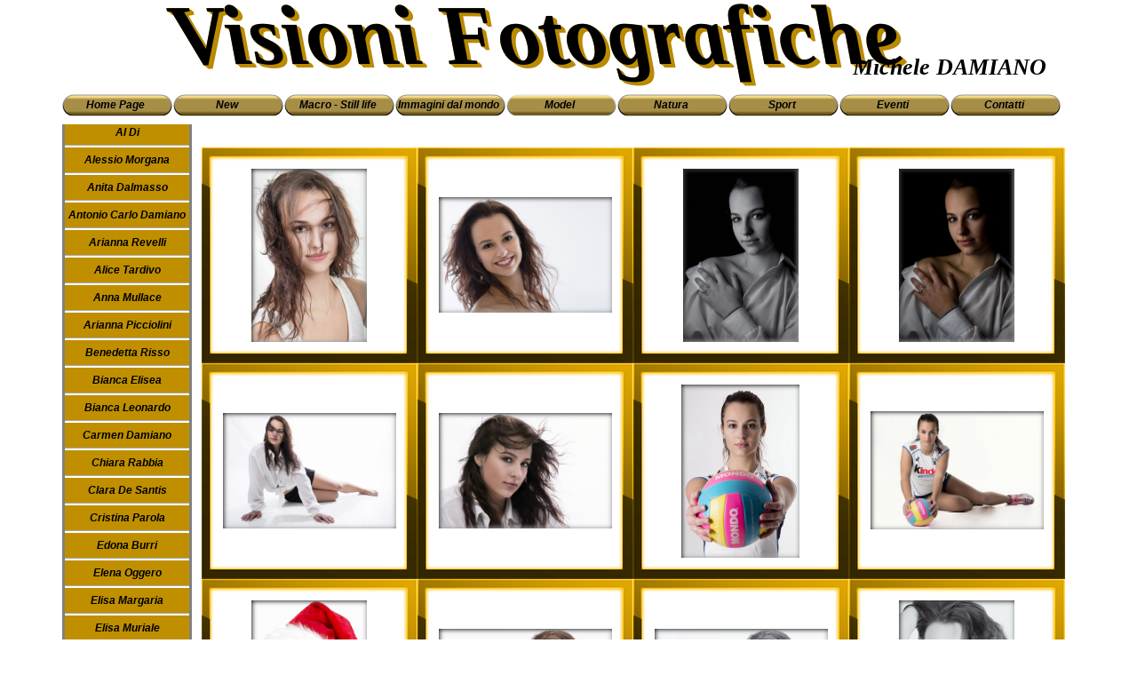

--- FILE ---
content_type: text/html
request_url: http://www.damianomichele.it/federica-oberto.html
body_size: 8045
content:
<!DOCTYPE html><!-- HTML5 -->
<html prefix="og: http://ogp.me/ns#" lang="it-IT" dir="ltr">
	<head>
		<title>Federica Oberto - Visioni fotografiche</title>
		<meta charset="utf-8" />
		<!--[if IE]><meta http-equiv="ImageToolbar" content="False" /><![endif]-->
		<meta name="author" content="Michele DAMIANO" />
		<meta name="generator" content="Incomedia WebSite X5 Evolution 13.1.8.23 - www.websitex5.com" />
		<meta name="viewport" content="width=1150" />
		
		<link rel="stylesheet" type="text/css" href="style/reset.css?13-1-8-23" media="screen,print" />
		<link rel="stylesheet" type="text/css" href="style/print.css?13-1-8-23" media="print" />
		<link rel="stylesheet" type="text/css" href="style/style.css?13-1-8-23" media="screen,print" />
		<link rel="stylesheet" type="text/css" href="style/template.css?13-1-8-23" media="screen" />
		<link rel="stylesheet" type="text/css" href="style/menu.css?13-1-8-23" media="screen" />
		<link rel="stylesheet" type="text/css" href="pcss/federica-oberto.css?13-1-8-23-639016901026848893" media="screen,print" />
		<script type="text/javascript" src="res/jquery.js?13-1-8-23"></script>
		<script type="text/javascript" src="res/x5engine.js?13-1-8-23" data-files-version="13-1-8-23"></script>
		<script type="text/javascript">
			window.onload = function(){ checkBrowserCompatibility('Il Browser che stai utilizzando non supporta le funzionalità richieste per visualizzare questo Sito.','Il Browser che stai utilizzando potrebbe non supportare le funzionalità richieste per visualizzare questo Sito.','[1]Aggiorna il tuo browser[/1] oppure [2]procedi ugualmente[/2].','http://outdatedbrowser.com/'); };
			x5engine.utils.currentPagePath = 'federica-oberto.html';
			x5engine.boot.push(function () { x5engine.utils.imCodeProtection('Michele DAMIANO'); });
		</script>
		
	</head>
	<body>
		<div id="imHeaderBg"></div>
		<div id="imFooterBg"></div>
		<div id="imPage">
			<div id="imHeader">
				<h1 class="imHidden">Federica Oberto - Visioni fotografiche</h1>
				<div id="imHeaderObjects"><div id="imHeader_imObjectTitle_01_wrapper" class="template-object-wrapper"><div id="imHeader_imCell_1" class="" > <div id="imHeader_imCellStyleGraphics_1"></div><div id="imHeader_imCellStyle_1" ><div id="imHeader_imObjectTitle_01"><span id ="imHeader_imObjectTitle_01_text">Visioni Fotografiche </span > </div></div></div></div><div id="imHeader_imObjectTitle_02_wrapper" class="template-object-wrapper"><div id="imHeader_imCell_2" class="" > <div id="imHeader_imCellStyleGraphics_2"></div><div id="imHeader_imCellStyle_2" ><div id="imHeader_imObjectTitle_02"><span id ="imHeader_imObjectTitle_02_text">Michele DAMIANO </span > </div></div></div></div></div>
			</div>
			<a class="imHidden" href="#imGoToCont" title="Salta il menu di navigazione">Vai ai contenuti</a>
			<a id="imGoToMenu"></a><p class="imHidden">Menu principale:</p>
			<div id="imMnMnContainer">
				<div id="imMnMnGraphics"></div>
				<div id="imMnMn" class="auto main-menu">
					<div class="hamburger-site-background menu-mobile-hidden"></div><div class="hamburger-button"><div><div><div class="hamburger-bar"></div><div class="hamburger-bar"></div><div class="hamburger-bar"></div></div></div></div><div class="hamburger-menu-background-container"><div class="hamburger-menu-background menu-mobile-hidden"><div class="hamburger-menu-close-button"><span>&times;</span></div></div></div>
				<ul class="auto menu-mobile-hidden">
					<li id="imMnMnNode0" class=" imPage">
						<a href="index.html">
							<span class="imMnMnFirstBg">
								<span class="imMnMnTxt"><span class="imMnMnImg"></span><span class="imMnMnTextLabel">Home Page</span></span>
							</span>
						</a>
					</li><li id="imMnMnNode99" class=" imPage">
						<a href="new.html">
							<span class="imMnMnFirstBg">
								<span class="imMnMnTxt"><span class="imMnMnImg"></span><span class="imMnMnTextLabel">New</span></span>
							</span>
						</a>
					</li><li id="imMnMnNode112" class=" imPage">
						<a href="macro---still-life.html">
							<span class="imMnMnFirstBg">
								<span class="imMnMnTxt"><span class="imMnMnImg"></span><span class="imMnMnTextLabel">Macro - Still life</span></span>
							</span>
						</a>
					</li><li id="imMnMnNode4" class=" imLevel">
						<span class="imMnMnFirstBg">
							<span class="imMnMnLevelImg"></span><span class="imMnMnTxt"><span class="imMnMnImg"></span><span class="imMnMnTextLabel">Immagini dal mondo</span></span>
						</span>
				<div class="auto" style="width: 175px;"><ul>
				<li id="imMnMnNode108" class="imMnMnFirst imLevel">
						<span class="imMnMnBorder">
							<span class="imMnMnLevelImg"></span><span class="imMnMnTxt"><span class="imMnMnImg"></span><span class="imMnMnTextLabel">Fari del Mondo</span></span>
						</span>
				<ul class="auto">
					<li id="imMnMnNode110" class=" imPage">
						<a href="fari.html">
							<span class="imMnMnBorder">
								<span class="imMnMnTxt"><span class="imMnMnImg"></span><span class="imMnMnTextLabel">Fari</span></span>
							</span>
						</a>
					</li></ul></li>
				<li id="imMnMnNode5" class="imMnMnFirst imLevel">
						<span class="imMnMnBorder">
							<span class="imMnMnLevelImg"></span><span class="imMnMnTxt"><span class="imMnMnImg"></span><span class="imMnMnTextLabel">Europa</span></span>
						</span>
				<ul class="auto">
					<li id="imMnMnNode13" class="imMnMnFirst imLevel">
						<span class="imMnMnBorder">
							<span class="imMnMnLevelImg"></span><span class="imMnMnTxt"><span class="imMnMnImg"></span><span class="imMnMnTextLabel">Italia</span></span>
						</span>
				<ul class="auto">
					<li id="imMnMnNode47" class="imMnMnFirst imPage">
						<a href="valle-d-aosta.html">
							<span class="imMnMnBorder">
								<span class="imMnMnTxt"><span class="imMnMnImg"></span><span class="imMnMnTextLabel">Valle D&#39;Aosta</span></span>
							</span>
						</a>
					</li><li id="imMnMnNode46" class="imMnMnMiddle imPage">
						<a href="piemonte.html">
							<span class="imMnMnBorder">
								<span class="imMnMnTxt"><span class="imMnMnImg"></span><span class="imMnMnTextLabel">Piemonte</span></span>
							</span>
						</a>
					</li><li id="imMnMnNode51" class="imMnMnMiddle imPage">
						<a href="lombardia.html">
							<span class="imMnMnBorder">
								<span class="imMnMnTxt"><span class="imMnMnImg"></span><span class="imMnMnTextLabel">Lombardia</span></span>
							</span>
						</a>
					</li><li id="imMnMnNode54" class="imMnMnMiddle imPage">
						<a href="liguria.html">
							<span class="imMnMnBorder">
								<span class="imMnMnTxt"><span class="imMnMnImg"></span><span class="imMnMnTextLabel">Liguria</span></span>
							</span>
						</a>
					</li><li id="imMnMnNode52" class="imMnMnMiddle imPage">
						<a href="veneto.html">
							<span class="imMnMnBorder">
								<span class="imMnMnTxt"><span class="imMnMnImg"></span><span class="imMnMnTextLabel">Veneto</span></span>
							</span>
						</a>
					</li><li id="imMnMnNode53" class="imMnMnMiddle imPage">
						<a href="toscana.html">
							<span class="imMnMnBorder">
								<span class="imMnMnTxt"><span class="imMnMnImg"></span><span class="imMnMnTextLabel">Toscana</span></span>
							</span>
						</a>
					</li><li id="imMnMnNode60" class="imMnMnMiddle imPage">
						<a href="lazio.html">
							<span class="imMnMnBorder">
								<span class="imMnMnTxt"><span class="imMnMnImg"></span><span class="imMnMnTextLabel">Lazio</span></span>
							</span>
						</a>
					</li><li id="imMnMnNode48" class="imMnMnMiddle imPage">
						<a href="campania.html">
							<span class="imMnMnBorder">
								<span class="imMnMnTxt"><span class="imMnMnImg"></span><span class="imMnMnTextLabel">Campania</span></span>
							</span>
						</a>
					</li><li id="imMnMnNode50" class="imMnMnMiddle imPage">
						<a href="basilicata.html">
							<span class="imMnMnBorder">
								<span class="imMnMnTxt"><span class="imMnMnImg"></span><span class="imMnMnTextLabel">Basilicata</span></span>
							</span>
						</a>
					</li><li id="imMnMnNode49" class="imMnMnMiddle imPage">
						<a href="puglia-.html">
							<span class="imMnMnBorder">
								<span class="imMnMnTxt"><span class="imMnMnImg"></span><span class="imMnMnTextLabel">Puglia </span></span>
							</span>
						</a>
					</li><li id="imMnMnNode61" class="imMnMnLast imPage">
						<a href="sicilia.html">
							<span class="imMnMnBorder">
								<span class="imMnMnTxt"><span class="imMnMnImg"></span><span class="imMnMnTextLabel">Sicilia</span></span>
							</span>
						</a>
					</li></ul></li>
				<li id="imMnMnNode14" class="imMnMnMiddle imLevel">
						<span class="imMnMnBorder">
							<span class="imMnMnLevelImg"></span><span class="imMnMnTxt"><span class="imMnMnImg"></span><span class="imMnMnTextLabel">Francia</span></span>
						</span>
				<ul class="auto">
					<li id="imMnMnNode140" class="imMnMnFirst imPage">
						<a href="alsazia.html">
							<span class="imMnMnBorder">
								<span class="imMnMnTxt"><span class="imMnMnImg"></span><span class="imMnMnTextLabel">Alsazia</span></span>
							</span>
						</a>
					</li><li id="imMnMnNode55" class="imMnMnMiddle imPage">
						<a href="bretagna-e-normandia.html">
							<span class="imMnMnBorder">
								<span class="imMnMnTxt"><span class="imMnMnImg"></span><span class="imMnMnTextLabel">Bretagna e Normandia</span></span>
							</span>
						</a>
					</li><li id="imMnMnNode17" class="imMnMnMiddle imPage">
						<a href="parigi.html">
							<span class="imMnMnBorder">
								<span class="imMnMnTxt"><span class="imMnMnImg"></span><span class="imMnMnTextLabel">Parigi</span></span>
							</span>
						</a>
					</li><li id="imMnMnNode59" class="imMnMnLast imPage">
						<a href="provenza.html">
							<span class="imMnMnBorder">
								<span class="imMnMnTxt"><span class="imMnMnImg"></span><span class="imMnMnTextLabel">Provenza</span></span>
							</span>
						</a>
					</li></ul></li>
				<li id="imMnMnNode15" class="imMnMnMiddle imLevel">
						<span class="imMnMnBorder">
							<span class="imMnMnLevelImg"></span><span class="imMnMnTxt"><span class="imMnMnImg"></span><span class="imMnMnTextLabel">Inghilterra</span></span>
						</span>
				<ul class="auto">
					<li id="imMnMnNode16" class=" imPage">
						<a href="londra.html">
							<span class="imMnMnBorder">
								<span class="imMnMnTxt"><span class="imMnMnImg"></span><span class="imMnMnTextLabel">Londra</span></span>
							</span>
						</a>
					</li></ul></li>
				<li id="imMnMnNode141" class="imMnMnLast imLevel">
						<span class="imMnMnBorder">
							<span class="imMnMnLevelImg"></span><span class="imMnMnTxt"><span class="imMnMnImg"></span><span class="imMnMnTextLabel">Portogallo</span></span>
						</span>
				<ul class="auto">
					<li id="imMnMnNode142" class=" imPage">
						<a href="portogallo.html">
							<span class="imMnMnBorder">
								<span class="imMnMnTxt"><span class="imMnMnImg"></span><span class="imMnMnTextLabel">Portogallo</span></span>
							</span>
						</a>
					</li></ul></li>
				</ul></li>
				<li id="imMnMnNode10" class="imMnMnFirst imLevel">
						<span class="imMnMnBorder">
							<span class="imMnMnLevelImg"></span><span class="imMnMnTxt"><span class="imMnMnImg"></span><span class="imMnMnTextLabel">Africa</span></span>
						</span>
				<ul class="auto">
					<li id="imMnMnNode57" class=" imPage">
						<a href="kenya.html">
							<span class="imMnMnBorder">
								<span class="imMnMnTxt"><span class="imMnMnImg"></span><span class="imMnMnTextLabel">Kenya</span></span>
							</span>
						</a>
					</li></ul></li>
				<li id="imMnMnNode11" class="imMnMnFirst imLevel">
						<span class="imMnMnBorder">
							<span class="imMnMnLevelImg"></span><span class="imMnMnTxt"><span class="imMnMnImg"></span><span class="imMnMnTextLabel">America</span></span>
						</span>
				<ul class="auto">
					<li id="imMnMnNode19" class=" imPage">
						<a href="new-york.html">
							<span class="imMnMnBorder">
								<span class="imMnMnTxt"><span class="imMnMnImg"></span><span class="imMnMnTextLabel">New York</span></span>
							</span>
						</a>
					</li></ul></li>
				<li id="imMnMnNode12" class=" imLevel">
						<span class="imMnMnBorder">
							<span class="imMnMnLevelImg"></span><span class="imMnMnTxt"><span class="imMnMnImg"></span><span class="imMnMnTextLabel">Asia</span></span>
						</span>
				<ul class="auto">
					<li id="imMnMnNode20" class="imMnMnFirst imPage">
						<a href="thailandia.html">
							<span class="imMnMnBorder">
								<span class="imMnMnTxt"><span class="imMnMnImg"></span><span class="imMnMnTextLabel">Thailandia</span></span>
							</span>
						</a>
					</li><li id="imMnMnNode21" class="imMnMnMiddle imPage">
						<a href="maldive.html">
							<span class="imMnMnBorder">
								<span class="imMnMnTxt"><span class="imMnMnImg"></span><span class="imMnMnTextLabel">Maldive</span></span>
							</span>
						</a>
					</li><li id="imMnMnNode132" class="imMnMnMiddle imPage">
						<a href="abu-dhabi--emirati-arabi-.html">
							<span class="imMnMnBorder">
								<span class="imMnMnTxt"><span class="imMnMnImg"></span><span class="imMnMnTextLabel">Abu Dhabi (Emirati Arabi)</span></span>
							</span>
						</a>
					</li><li id="imMnMnNode135" class="imMnMnMiddle imPage">
						<a href="dubai--emirati-arabi-.html">
							<span class="imMnMnBorder">
								<span class="imMnMnTxt"><span class="imMnMnImg"></span><span class="imMnMnTextLabel">Dubai (Emirati Arabi)</span></span>
							</span>
						</a>
					</li><li id="imMnMnNode133" class="imMnMnMiddle imPage">
						<a href="manama--bahrain-.html">
							<span class="imMnMnBorder">
								<span class="imMnMnTxt"><span class="imMnMnImg"></span><span class="imMnMnTextLabel">Manama (Bahrain)</span></span>
							</span>
						</a>
					</li><li id="imMnMnNode134" class="imMnMnLast imPage">
						<a href="doha--qatar-.html">
							<span class="imMnMnBorder">
								<span class="imMnMnTxt"><span class="imMnMnImg"></span><span class="imMnMnTextLabel">Doha (Qatar)</span></span>
							</span>
						</a>
					</li></ul></li>
				</ul></div></li>
				<li id="imMnMnNode22" class="imLevel imMnMnCurrent">
						<span class="imMnMnFirstBg">
							<span class="imMnMnLevelImg"></span><span class="imMnMnTxt"><span class="imMnMnImg"></span><span class="imMnMnTextLabel">Model</span></span>
						</span>
				<div class="auto" style="width: 1050px;"><ul>
				
				</ul>
				<ul>
				<li id="imMnMnNode177" class="imMnMnSeparator imMnMnFirst empty-separator">
						<span class="imMnMnBorder">
							<span class="imMnMnTxt"><span class="imMnMnImg"></span><span class="imMnMnTextLabel"></span></span>
						</span>
					</li><li id="imMnMnNode113" class="imMnMnFirst imPage">
						<a href="al-di.html">
							<span class="imMnMnBorder">
								<span class="imMnMnTxt"><span class="imMnMnImg"></span><span class="imMnMnTextLabel">Al Di</span></span>
							</span>
						</a>
					</li><li id="imMnMnNode182" class="imMnMnFirst imPage">
						<a href="alessio-morgana.html">
							<span class="imMnMnBorder">
								<span class="imMnMnTxt"><span class="imMnMnImg"></span><span class="imMnMnTextLabel">Alessio Morgana</span></span>
							</span>
						</a>
					</li><li id="imMnMnNode181" class="imMnMnFirst imPage">
						<a href="anita-dalmasso.html">
							<span class="imMnMnBorder">
								<span class="imMnMnTxt"><span class="imMnMnImg"></span><span class="imMnMnTextLabel">Anita Dalmasso</span></span>
							</span>
						</a>
					</li><li id="imMnMnNode137" class="imMnMnFirst imPage">
						<a href="antonio-carlo-damiano.html">
							<span class="imMnMnBorder">
								<span class="imMnMnTxt"><span class="imMnMnImg"></span><span class="imMnMnTextLabel">Antonio Carlo Damiano</span></span>
							</span>
						</a>
					</li><li id="imMnMnNode127" class="imMnMnFirst imPage">
						<a href="arianna-revelli.html">
							<span class="imMnMnBorder">
								<span class="imMnMnTxt"><span class="imMnMnImg"></span><span class="imMnMnTextLabel">Arianna Revelli</span></span>
							</span>
						</a>
					</li><li id="imMnMnNode65" class="imMnMnFirst imPage">
						<a href="alice-tardivo.html">
							<span class="imMnMnBorder">
								<span class="imMnMnTxt"><span class="imMnMnImg"></span><span class="imMnMnTextLabel">Alice Tardivo</span></span>
							</span>
						</a>
					</li><li id="imMnMnNode64" class="imMnMnFirst imPage">
						<a href="anna-mullace.html">
							<span class="imMnMnBorder">
								<span class="imMnMnTxt"><span class="imMnMnImg"></span><span class="imMnMnTextLabel">Anna Mullace</span></span>
							</span>
						</a>
					</li><li id="imMnMnNode66" class="imMnMnFirst imPage">
						<a href="arianna-picciolini.html">
							<span class="imMnMnBorder">
								<span class="imMnMnTxt"><span class="imMnMnImg"></span><span class="imMnMnTextLabel">Arianna Picciolini</span></span>
							</span>
						</a>
					</li><li id="imMnMnNode138" class="imMnMnFirst imPage">
						<a href="benedetta-risso.html">
							<span class="imMnMnBorder">
								<span class="imMnMnTxt"><span class="imMnMnImg"></span><span class="imMnMnTextLabel">Benedetta Risso</span></span>
							</span>
						</a>
					</li><li id="imMnMnNode67" class="imMnMnFirst imPage">
						<a href="bianca-elisea.html">
							<span class="imMnMnBorder">
								<span class="imMnMnTxt"><span class="imMnMnImg"></span><span class="imMnMnTextLabel">Bianca Elisea</span></span>
							</span>
						</a>
					</li><li id="imMnMnNode149" class="imMnMnFirst imPage">
						<a href="bianca-leonardo.html">
							<span class="imMnMnBorder">
								<span class="imMnMnTxt"><span class="imMnMnImg"></span><span class="imMnMnTextLabel">Bianca Leonardo</span></span>
							</span>
						</a>
					</li><li id="imMnMnNode68" class="imMnMnFirst imPage">
						<a href="carmen-damiano.html">
							<span class="imMnMnBorder">
								<span class="imMnMnTxt"><span class="imMnMnImg"></span><span class="imMnMnTextLabel">Carmen Damiano</span></span>
							</span>
						</a>
					</li><li id="imMnMnNode69" class="imMnMnFirst imPage">
						<a href="chiara-rabbia.html">
							<span class="imMnMnBorder">
								<span class="imMnMnTxt"><span class="imMnMnImg"></span><span class="imMnMnTextLabel">Chiara Rabbia</span></span>
							</span>
						</a>
					</li><li id="imMnMnNode107" class="imMnMnFirst imPage">
						<a href="clara-de-santis.html">
							<span class="imMnMnBorder">
								<span class="imMnMnTxt"><span class="imMnMnImg"></span><span class="imMnMnTextLabel">Clara De Santis</span></span>
							</span>
						</a>
					</li><li id="imMnMnNode104" class="imMnMnFirst imPage">
						<a href="cristina-parola.html">
							<span class="imMnMnBorder">
								<span class="imMnMnTxt"><span class="imMnMnImg"></span><span class="imMnMnTextLabel">Cristina Parola</span></span>
							</span>
						</a>
					</li><li id="imMnMnNode71" class="imMnMnFirst imPage">
						<a href="edona-burri.html">
							<span class="imMnMnBorder">
								<span class="imMnMnTxt"><span class="imMnMnImg"></span><span class="imMnMnTextLabel">Edona Burri</span></span>
							</span>
						</a>
					</li>
				</ul>
				<ul>
				<li id="imMnMnNode72" class="imMnMnFirst imPage">
						<a href="elena-oggero.html">
							<span class="imMnMnBorder">
								<span class="imMnMnTxt"><span class="imMnMnImg"></span><span class="imMnMnTextLabel">Elena Oggero</span></span>
							</span>
						</a>
					</li><li id="imMnMnNode154" class="imMnMnFirst imPage">
						<a href="elisa-margaria.html">
							<span class="imMnMnBorder">
								<span class="imMnMnTxt"><span class="imMnMnImg"></span><span class="imMnMnTextLabel">Elisa Margaria</span></span>
							</span>
						</a>
					</li><li id="imMnMnNode73" class="imMnMnFirst imPage">
						<a href="elisa-muriale.html">
							<span class="imMnMnBorder">
								<span class="imMnMnTxt"><span class="imMnMnImg"></span><span class="imMnMnTextLabel">Elisa Muriale</span></span>
							</span>
						</a>
					</li><li id="imMnMnNode153" class="imMnMnFirst imPage">
						<a href="elisea-degioanni.html">
							<span class="imMnMnBorder">
								<span class="imMnMnTxt"><span class="imMnMnImg"></span><span class="imMnMnTextLabel">Elisea Degioanni</span></span>
							</span>
						</a>
					</li><li id="imMnMnNode74" class="imMnMnFirst imPage">
						<a href="emanuela.html">
							<span class="imMnMnBorder">
								<span class="imMnMnTxt"><span class="imMnMnImg"></span><span class="imMnMnTextLabel">Emanuela</span></span>
							</span>
						</a>
					</li><li id="imMnMnNode106" class="imMnMnFirst imPage">
						<a href="emma-bertolini.html">
							<span class="imMnMnBorder">
								<span class="imMnMnTxt"><span class="imMnMnImg"></span><span class="imMnMnTextLabel">Emma Bertolini</span></span>
							</span>
						</a>
					</li><li id="imMnMnNode75" class="imMnMnFirst imPage">
						<a href="federica-franco.html">
							<span class="imMnMnBorder">
								<span class="imMnMnTxt"><span class="imMnMnImg"></span><span class="imMnMnTextLabel">Federica Franco</span></span>
							</span>
						</a>
					</li><li id="imMnMnNode76" class="imMnMnFirst imPage imMnMnCurrent">
						<a href="federica-oberto.html">
							<span class="imMnMnBorder">
								<span class="imMnMnTxt"><span class="imMnMnImg"></span><span class="imMnMnTextLabel">Federica Oberto</span></span>
							</span>
						</a>
					</li><li id="imMnMnNode126" class="imMnMnFirst imPage">
						<a href="federica-piacenza.html">
							<span class="imMnMnBorder">
								<span class="imMnMnTxt"><span class="imMnMnImg"></span><span class="imMnMnTextLabel">Federica Piacenza</span></span>
							</span>
						</a>
					</li><li id="imMnMnNode77" class="imMnMnFirst imPage">
						<a href="flavia-burri.html">
							<span class="imMnMnBorder">
								<span class="imMnMnTxt"><span class="imMnMnImg"></span><span class="imMnMnTextLabel">Flavia Burri</span></span>
							</span>
						</a>
					</li><li id="imMnMnNode180" class="imMnMnFirst imPage">
						<a href="francesca-barbera.html">
							<span class="imMnMnBorder">
								<span class="imMnMnTxt"><span class="imMnMnImg"></span><span class="imMnMnTextLabel">Francesca Barbera</span></span>
							</span>
						</a>
					</li><li id="imMnMnNode78" class="imMnMnFirst imPage">
						<a href="francesca-cometto.html">
							<span class="imMnMnBorder">
								<span class="imMnMnTxt"><span class="imMnMnImg"></span><span class="imMnMnTextLabel">Francesca Cometto</span></span>
							</span>
						</a>
					</li><li id="imMnMnNode156" class="imMnMnFirst imPage">
						<a href="georgiana-munteanu.html">
							<span class="imMnMnBorder">
								<span class="imMnMnTxt"><span class="imMnMnImg"></span><span class="imMnMnTextLabel">Georgiana Munteanu</span></span>
							</span>
						</a>
					</li><li id="imMnMnNode121" class="imMnMnFirst imPage">
						<a href="gaia-m..html">
							<span class="imMnMnBorder">
								<span class="imMnMnTxt"><span class="imMnMnImg"></span><span class="imMnMnTextLabel">Gaia M.</span></span>
							</span>
						</a>
					</li><li id="imMnMnNode79" class="imMnMnFirst imPage">
						<a href="giada-fuscaldo.html">
							<span class="imMnMnBorder">
								<span class="imMnMnTxt"><span class="imMnMnImg"></span><span class="imMnMnTextLabel">Giada Fuscaldo</span></span>
							</span>
						</a>
					</li><li id="imMnMnNode143" class="imMnMnFirst imPage">
						<a href="gigliola-strano.html">
							<span class="imMnMnBorder">
								<span class="imMnMnTxt"><span class="imMnMnImg"></span><span class="imMnMnTextLabel">Gigliola Strano</span></span>
							</span>
						</a>
					</li><li id="imMnMnNode97" class="imMnMnFirst imPage">
						<a href="giulia-bastieri.html">
							<span class="imMnMnBorder">
								<span class="imMnMnTxt"><span class="imMnMnImg"></span><span class="imMnMnTextLabel">Giulia Bastieri</span></span>
							</span>
						</a>
					</li>
				</ul>
				<ul>
				<li id="imMnMnNode114" class="imMnMnFirst imPage">
						<a href="giulia-dalmasso.html">
							<span class="imMnMnBorder">
								<span class="imMnMnTxt"><span class="imMnMnImg"></span><span class="imMnMnTextLabel">Giulia Dalmasso</span></span>
							</span>
						</a>
					</li><li id="imMnMnNode85" class="imMnMnFirst imPage">
						<a href="ilaria-cravero.html">
							<span class="imMnMnBorder">
								<span class="imMnMnTxt"><span class="imMnMnImg"></span><span class="imMnMnTextLabel">Ilaria Cravero</span></span>
							</span>
						</a>
					</li><li id="imMnMnNode155" class="imMnMnFirst imPage">
						<a href="isabella-giuliano.html">
							<span class="imMnMnBorder">
								<span class="imMnMnTxt"><span class="imMnMnImg"></span><span class="imMnMnTextLabel">Isabella Giuliano</span></span>
							</span>
						</a>
					</li><li id="imMnMnNode45" class="imMnMnFirst imPage">
						<a href="jessy-arbau.html">
							<span class="imMnMnBorder">
								<span class="imMnMnTxt"><span class="imMnMnImg"></span><span class="imMnMnTextLabel">Jessy Arbau</span></span>
							</span>
						</a>
					</li><li id="imMnMnNode150" class="imMnMnFirst imPage">
						<a href="jessica-lamberti.html">
							<span class="imMnMnBorder">
								<span class="imMnMnTxt"><span class="imMnMnImg"></span><span class="imMnMnTextLabel">Jessica Lamberti</span></span>
							</span>
						</a>
					</li><li id="imMnMnNode148" class="imMnMnFirst imPage">
						<a href="jessica-basha.html">
							<span class="imMnMnBorder">
								<span class="imMnMnTxt"><span class="imMnMnImg"></span><span class="imMnMnTextLabel">Jessica Basha</span></span>
							</span>
						</a>
					</li><li id="imMnMnNode80" class="imMnMnFirst imPage">
						<a href="ligia-spina.html">
							<span class="imMnMnBorder">
								<span class="imMnMnTxt"><span class="imMnMnImg"></span><span class="imMnMnTextLabel">Ligia Spina</span></span>
							</span>
						</a>
					</li><li id="imMnMnNode81" class="imMnMnFirst imPage">
						<a href="marie-giordanengo.html">
							<span class="imMnMnBorder">
								<span class="imMnMnTxt"><span class="imMnMnImg"></span><span class="imMnMnTextLabel">Marie Giordanengo</span></span>
							</span>
						</a>
					</li><li id="imMnMnNode152" class="imMnMnFirst imPage">
						<a href="marta-terranova.html">
							<span class="imMnMnBorder">
								<span class="imMnMnTxt"><span class="imMnMnImg"></span><span class="imMnMnTextLabel">Marta Terranova</span></span>
							</span>
						</a>
					</li><li id="imMnMnNode31" class="imMnMnFirst imPage">
						<a href="martina-di-prospero.html">
							<span class="imMnMnBorder">
								<span class="imMnMnTxt"><span class="imMnMnImg"></span><span class="imMnMnTextLabel">Martina Di Prospero</span></span>
							</span>
						</a>
					</li><li id="imMnMnNode139" class="imMnMnFirst imPage">
						<a href="martina-lerda.html">
							<span class="imMnMnBorder">
								<span class="imMnMnTxt"><span class="imMnMnImg"></span><span class="imMnMnTextLabel">Martina Lerda</span></span>
							</span>
						</a>
					</li><li id="imMnMnNode168" class="imMnMnFirst imPage">
						<a href="martina-tea-ricardi.html">
							<span class="imMnMnBorder">
								<span class="imMnMnTxt"><span class="imMnMnImg"></span><span class="imMnMnTextLabel">Martina Tea Ricardi</span></span>
							</span>
						</a>
					</li><li id="imMnMnNode116" class="imMnMnFirst imPage">
						<a href="michela-melillo.html">
							<span class="imMnMnBorder">
								<span class="imMnMnTxt"><span class="imMnMnImg"></span><span class="imMnMnTextLabel">Michela Melillo</span></span>
							</span>
						</a>
					</li><li id="imMnMnNode82" class="imMnMnFirst imPage">
						<a href="nikla-minolfi.html">
							<span class="imMnMnBorder">
								<span class="imMnMnTxt"><span class="imMnMnImg"></span><span class="imMnMnTextLabel">Nikla Minolfi</span></span>
							</span>
						</a>
					</li><li id="imMnMnNode124" class="imMnMnFirst imPage">
						<a href="noemi-chiaramello.html">
							<span class="imMnMnBorder">
								<span class="imMnMnTxt"><span class="imMnMnImg"></span><span class="imMnMnTextLabel">Noemi Chiaramello</span></span>
							</span>
						</a>
					</li><li id="imMnMnNode117" class="imMnMnFirst imPage">
						<a href="olfa-.html">
							<span class="imMnMnBorder">
								<span class="imMnMnTxt"><span class="imMnMnImg"></span><span class="imMnMnTextLabel">Olfa </span></span>
							</span>
						</a>
					</li><li id="imMnMnNode83" class="imMnMnFirst imPage">
						<a href="paola-aprile.html">
							<span class="imMnMnBorder">
								<span class="imMnMnTxt"><span class="imMnMnImg"></span><span class="imMnMnTextLabel">Paola Aprile</span></span>
							</span>
						</a>
					</li>
				</ul>
				<ul>
				<li id="imMnMnNode146" class="imMnMnFirst imPage">
						<a href="piera-bovetti.html">
							<span class="imMnMnBorder">
								<span class="imMnMnTxt"><span class="imMnMnImg"></span><span class="imMnMnTextLabel">Piera Bovetti</span></span>
							</span>
						</a>
					</li><li id="imMnMnNode84" class="imMnMnFirst imPage">
						<a href="roberta-nacchia.html">
							<span class="imMnMnBorder">
								<span class="imMnMnTxt"><span class="imMnMnImg"></span><span class="imMnMnTextLabel">Roberta Nacchia</span></span>
							</span>
						</a>
					</li><li id="imMnMnNode86" class="imMnMnFirst imPage">
						<a href="santina-fikaj.html">
							<span class="imMnMnBorder">
								<span class="imMnMnTxt"><span class="imMnMnImg"></span><span class="imMnMnTextLabel">Santina Fikaj</span></span>
							</span>
						</a>
					</li><li id="imMnMnNode118" class="imMnMnFirst imPage">
						<a href="sara-einaudi.html">
							<span class="imMnMnBorder">
								<span class="imMnMnTxt"><span class="imMnMnImg"></span><span class="imMnMnTextLabel">Sara Einaudi</span></span>
							</span>
						</a>
					</li><li id="imMnMnNode87" class="imMnMnFirst imPage">
						<a href="saula-astesano.html">
							<span class="imMnMnBorder">
								<span class="imMnMnTxt"><span class="imMnMnImg"></span><span class="imMnMnTextLabel">Saula Astesano</span></span>
							</span>
						</a>
					</li><li id="imMnMnNode88" class="imMnMnFirst imPage">
						<a href="simona-armando.html">
							<span class="imMnMnBorder">
								<span class="imMnMnTxt"><span class="imMnMnImg"></span><span class="imMnMnTextLabel">Simona Armando</span></span>
							</span>
						</a>
					</li><li id="imMnMnNode89" class="imMnMnFirst imPage">
						<a href="simona-monroe.html">
							<span class="imMnMnBorder">
								<span class="imMnMnTxt"><span class="imMnMnImg"></span><span class="imMnMnTextLabel">Simona Monroe</span></span>
							</span>
						</a>
					</li><li id="imMnMnNode157" class="imMnMnFirst imPage">
						<a href="susanna-pasero.html">
							<span class="imMnMnBorder">
								<span class="imMnMnTxt"><span class="imMnMnImg"></span><span class="imMnMnTextLabel">Susanna Pasero</span></span>
							</span>
						</a>
					</li><li id="imMnMnNode161" class="imMnMnFirst imPage">
						<a href="stefania-lovera.html">
							<span class="imMnMnBorder">
								<span class="imMnMnTxt"><span class="imMnMnImg"></span><span class="imMnMnTextLabel">Stefania Lovera</span></span>
							</span>
						</a>
					</li><li id="imMnMnNode166" class="imMnMnFirst imPage">
						<a href="stefania-massa-.html">
							<span class="imMnMnBorder">
								<span class="imMnMnTxt"><span class="imMnMnImg"></span><span class="imMnMnTextLabel">Stefania Massa </span></span>
							</span>
						</a>
					</li><li id="imMnMnNode90" class="imMnMnFirst imPage">
						<a href="tamara-pittavino.html">
							<span class="imMnMnBorder">
								<span class="imMnMnTxt"><span class="imMnMnImg"></span><span class="imMnMnTextLabel">Tamara Pittavino</span></span>
							</span>
						</a>
					</li><li id="imMnMnNode119" class="imMnMnFirst imPage">
						<a href="titto-momo.html">
							<span class="imMnMnBorder">
								<span class="imMnMnTxt"><span class="imMnMnImg"></span><span class="imMnMnTextLabel">Titto Momo</span></span>
							</span>
						</a>
					</li><li id="imMnMnNode120" class="imMnMnFirst imPage">
						<a href="valentina-fulcheri.html">
							<span class="imMnMnBorder">
								<span class="imMnMnTxt"><span class="imMnMnImg"></span><span class="imMnMnTextLabel">Valentina Fulcheri</span></span>
							</span>
						</a>
					</li><li id="imMnMnNode175" class="imMnMnFirst imPage">
						<a href="valentina-gemetto-.html">
							<span class="imMnMnBorder">
								<span class="imMnMnTxt"><span class="imMnMnImg"></span><span class="imMnMnTextLabel">Valentina Gemetto </span></span>
							</span>
						</a>
					</li><li id="imMnMnNode94" class="imMnMnFirst imPage">
						<a href="valentina-rozzo.html">
							<span class="imMnMnBorder">
								<span class="imMnMnTxt"><span class="imMnMnImg"></span><span class="imMnMnTextLabel">Valentina Rozzo</span></span>
							</span>
						</a>
					</li><li id="imMnMnNode91" class="imMnMnFirst imPage">
						<a href="vanessa-borghi.html">
							<span class="imMnMnBorder">
								<span class="imMnMnTxt"><span class="imMnMnImg"></span><span class="imMnMnTextLabel">Vanessa Borghi</span></span>
							</span>
						</a>
					</li><li id="imMnMnNode105" class="imMnMnFirst imPage">
						<a href="vanessa-de-martino.html">
							<span class="imMnMnBorder">
								<span class="imMnMnTxt"><span class="imMnMnImg"></span><span class="imMnMnTextLabel">Vanessa De Martino</span></span>
							</span>
						</a>
					</li>
				</ul>
				<ul>
				<li id="imMnMnNode92" class="imMnMnFirst imPage">
						<a href="veronica-freda.html">
							<span class="imMnMnBorder">
								<span class="imMnMnTxt"><span class="imMnMnImg"></span><span class="imMnMnTextLabel">Veronica Freda</span></span>
							</span>
						</a>
					</li><li id="imMnMnNode93" class="imMnMnFirst imPage">
						<a href="veronica-lilli-vaudagna.html">
							<span class="imMnMnBorder">
								<span class="imMnMnTxt"><span class="imMnMnImg"></span><span class="imMnMnTextLabel">Veronica Lilli Vaudagna</span></span>
							</span>
						</a>
					</li><li id="imMnMnNode95" class="imMnMnFirst imPage">
						<a href="veronica-migliore.html">
							<span class="imMnMnBorder">
								<span class="imMnMnTxt"><span class="imMnMnImg"></span><span class="imMnMnTextLabel">Veronica Migliore</span></span>
							</span>
						</a>
					</li><li id="imMnMnNode167" class="imMnMnFirst imPage">
						<a href="veronica-rosso.html">
							<span class="imMnMnBorder">
								<span class="imMnMnTxt"><span class="imMnMnImg"></span><span class="imMnMnTextLabel">Veronica Rosso</span></span>
							</span>
						</a>
					</li><li id="imMnMnNode145" class="imMnMnFirst imPage">
						<a href="veronica-tallone.html">
							<span class="imMnMnBorder">
								<span class="imMnMnTxt"><span class="imMnMnImg"></span><span class="imMnMnTextLabel">Veronica Tallone</span></span>
							</span>
						</a>
					</li><li id="imMnMnNode96" class="imMnMnFirst imPage">
						<a href="yasmine-arbau.html">
							<span class="imMnMnBorder">
								<span class="imMnMnTxt"><span class="imMnMnImg"></span><span class="imMnMnTextLabel">Yasmine Arbau</span></span>
							</span>
						</a>
					</li><li id="imMnMnNode103" class="imMnMnFirst imPage">
						<a href="ylenia-valentiniano.html">
							<span class="imMnMnBorder">
								<span class="imMnMnTxt"><span class="imMnMnImg"></span><span class="imMnMnTextLabel">Ylenia Valentiniano</span></span>
							</span>
						</a>
					</li><li id="imMnMnNode144" class="imMnMnFirst imPage">
						<a href="yasmine-bozzer.html">
							<span class="imMnMnBorder">
								<span class="imMnMnTxt"><span class="imMnMnImg"></span><span class="imMnMnTextLabel">Yasmine Bozzer</span></span>
							</span>
						</a>
					</li><li id="imMnMnNode183" class=" imPage">
						<a href="alice-minetti.html">
							<span class="imMnMnBorder">
								<span class="imMnMnTxt"><span class="imMnMnImg"></span><span class="imMnMnTextLabel">Alice Minetti</span></span>
							</span>
						</a>
					</li></ul></div></li>
				<li id="imMnMnNode24" class=" imLevel">
						<span class="imMnMnFirstBg">
							<span class="imMnMnLevelImg"></span><span class="imMnMnTxt"><span class="imMnMnImg"></span><span class="imMnMnTextLabel">Natura</span></span>
						</span>
				<div class="auto" style="width: 175px;"><ul>
				<li id="imMnMnNode58" class="imMnMnFirst imPage">
						<a href="fauna.html">
							<span class="imMnMnBorder">
								<span class="imMnMnTxt"><span class="imMnMnImg"></span><span class="imMnMnTextLabel">Fauna</span></span>
							</span>
						</a>
					</li><li id="imMnMnNode109" class="imMnMnFirst imPage">
						<a href="flora.html">
							<span class="imMnMnBorder">
								<span class="imMnMnTxt"><span class="imMnMnImg"></span><span class="imMnMnTextLabel">Flora</span></span>
							</span>
						</a>
					</li><li id="imMnMnNode136" class=" imPage">
						<a href="eclissi.html">
							<span class="imMnMnBorder">
								<span class="imMnMnTxt"><span class="imMnMnImg"></span><span class="imMnMnTextLabel">Eclissi</span></span>
							</span>
						</a>
					</li></ul></div></li>
				<li id="imMnMnNode25" class=" imLevel">
						<span class="imMnMnFirstBg">
							<span class="imMnMnLevelImg"></span><span class="imMnMnTxt"><span class="imMnMnImg"></span><span class="imMnMnTextLabel">Sport</span></span>
						</span>
				<div class="auto" style="width: 350px;"><ul>
				
				</ul>
				<ul>
				<li id="imMnMnNode176" class="imMnMnSeparator imMnMnFirst empty-separator">
						<span class="imMnMnBorder">
							<span class="imMnMnTxt"><span class="imMnMnImg"></span><span class="imMnMnTextLabel"></span></span>
						</span>
					</li><li id="imMnMnNode56" class="imMnMnFirst imPage">
						<a href="frecce-tricolori.html">
							<span class="imMnMnBorder">
								<span class="imMnMnTxt"><span class="imMnMnImg"></span><span class="imMnMnTextLabel">Frecce Tricolori</span></span>
							</span>
						</a>
					</li><li id="imMnMnNode162" class="imMnMnFirst imPage">
						<a href="curling.html">
							<span class="imMnMnBorder">
								<span class="imMnMnTxt"><span class="imMnMnImg"></span><span class="imMnMnTextLabel">Curling</span></span>
							</span>
						</a>
					</li><li id="imMnMnNode41" class="imMnMnFirst imPage">
						<a href="mongolfiere.html">
							<span class="imMnMnBorder">
								<span class="imMnMnTxt"><span class="imMnMnImg"></span><span class="imMnMnTextLabel">Mongolfiere</span></span>
							</span>
						</a>
					</li><li id="imMnMnNode169" class="imMnMnFirst imPage">
						<a href="mongolfiere-raie-2025.html">
							<span class="imMnMnBorder">
								<span class="imMnMnTxt"><span class="imMnMnImg"></span><span class="imMnMnTextLabel">Mongolfiere RAIE 2025</span></span>
							</span>
						</a>
					</li><li id="imMnMnNode100" class="imMnMnFirst imPage">
						<a href="f1-e-pista.html">
							<span class="imMnMnBorder">
								<span class="imMnMnTxt"><span class="imMnMnImg"></span><span class="imMnMnTextLabel">F1 e Pista</span></span>
							</span>
						</a>
					</li><li id="imMnMnNode101" class="imMnMnFirst imPage">
						<a href="auto-d-epoca.html">
							<span class="imMnMnBorder">
								<span class="imMnMnTxt"><span class="imMnMnImg"></span><span class="imMnMnTextLabel">Auto d&#39;Epoca</span></span>
							</span>
						</a>
					</li><li id="imMnMnNode102" class="imMnMnFirst imPage">
						<a href="moto.html">
							<span class="imMnMnBorder">
								<span class="imMnMnTxt"><span class="imMnMnImg"></span><span class="imMnMnTextLabel">Moto</span></span>
							</span>
						</a>
					</li><li id="imMnMnNode27" class="imMnMnFirst imPage">
						<a href="rally.html">
							<span class="imMnMnBorder">
								<span class="imMnMnTxt"><span class="imMnMnImg"></span><span class="imMnMnTextLabel">Rally</span></span>
							</span>
						</a>
					</li><li id="imMnMnNode43" class="imMnMnFirst imPage">
						<a href="nuoto.html">
							<span class="imMnMnBorder">
								<span class="imMnMnTxt"><span class="imMnMnImg"></span><span class="imMnMnTextLabel">Nuoto</span></span>
							</span>
						</a>
					</li><li id="imMnMnNode28" class=" imPage">
						<a href="vela.html">
							<span class="imMnMnBorder">
								<span class="imMnMnTxt"><span class="imMnMnImg"></span><span class="imMnMnTextLabel">Vela</span></span>
							</span>
						</a>
					</li></ul></div></li>
				<li id="imMnMnNode62" class=" imLevel">
						<span class="imMnMnFirstBg">
							<span class="imMnMnLevelImg"></span><span class="imMnMnTxt"><span class="imMnMnImg"></span><span class="imMnMnTextLabel">Eventi </span></span>
						</span>
				<div class="auto" style="width: 525px;"><ul>
				
				</ul>
				<ul>
				<li id="imMnMnNode178" class="imMnMnSeparator imMnMnFirst empty-separator">
						<span class="imMnMnBorder">
							<span class="imMnMnTxt"><span class="imMnMnImg"></span><span class="imMnMnTextLabel"></span></span>
						</span>
					</li><li id="imMnMnNode158" class="imMnMnFirst imPage">
						<a href="-4-sangiu---concerto-al-fresco-s.anna-valdieri-2022-.html">
							<span class="imMnMnBorder">
								<span class="imMnMnTxt"><span class="imMnMnImg"></span><span class="imMnMnTextLabel"> 4 Sangiu - Concerto al fresco S.Anna Valdieri 2022 </span></span>
							</span>
						</a>
					</li><li id="imMnMnNode163" class="imMnMnFirst imPage">
						<a href="4-sangiu---tutti-piccoli-principi---teatro-don-bosco-cuneo.html">
							<span class="imMnMnBorder">
								<span class="imMnMnTxt"><span class="imMnMnImg"></span><span class="imMnMnTextLabel">4 Sangiu - Tutti Piccoli Principi - Teatro Don Bosco Cuneo</span></span>
							</span>
						</a>
					</li><li id="imMnMnNode125" class="imMnMnFirst imPage">
						<a href="-4-sangiu---in-viaggio---hotel-terme-reali-valdieri-.html">
							<span class="imMnMnBorder">
								<span class="imMnMnTxt"><span class="imMnMnImg"></span><span class="imMnMnTextLabel"> 4 Sangiu - In Viaggio - Hotel Terme Reali Valdieri </span></span>
							</span>
						</a>
					</li><li id="imMnMnNode174" class="imMnMnFirst imPage">
						<a href="compagnia-degli-stornati---non-tutti-i-ladri-vengono-per-nuocere.html">
							<span class="imMnMnBorder">
								<span class="imMnMnTxt"><span class="imMnMnImg"></span><span class="imMnMnTextLabel">Compagnia degli Stornati - Non Tutti i ladri vengono per nuocere</span></span>
							</span>
						</a>
					</li><li id="imMnMnNode173" class="imMnMnFirst imPage">
						<a href="compagnia-degli-stornati---re-cervo.html">
							<span class="imMnMnBorder">
								<span class="imMnMnTxt"><span class="imMnMnImg"></span><span class="imMnMnTextLabel">Compagnia degli Stornati - RE CERVO</span></span>
							</span>
						</a>
					</li><li id="imMnMnNode179" class="imMnMnFirst imPage">
						<a href="diego-basso-plays-the-queen.html">
							<span class="imMnMnBorder">
								<span class="imMnMnTxt"><span class="imMnMnImg"></span><span class="imMnMnTextLabel">Diego Basso Plays the QUEEN</span></span>
							</span>
						</a>
					</li><li id="imMnMnNode128" class="imMnMnFirst imPage">
						<a href="mauro-pregliasco--club-alfa-romeo--biscione-torino-.html">
							<span class="imMnMnBorder">
								<span class="imMnMnTxt"><span class="imMnMnImg"></span><span class="imMnMnTextLabel">Mauro Pregliasco- club Alfa Romeo &quot;Biscione Torino&quot;</span></span>
							</span>
						</a>
					</li><li id="imMnMnNode130" class="imMnMnFirst imPage">
						<a href="eicma--2018.html">
							<span class="imMnMnBorder">
								<span class="imMnMnTxt"><span class="imMnMnImg"></span><span class="imMnMnTextLabel">Eicma  2018</span></span>
							</span>
						</a>
					</li><li id="imMnMnNode129" class="imMnMnFirst imPage">
						<a href="eicma-2019.html">
							<span class="imMnMnBorder">
								<span class="imMnMnTxt"><span class="imMnMnImg"></span><span class="imMnMnTextLabel">Eicma 2019</span></span>
							</span>
						</a>
					</li><li id="imMnMnNode164" class="imMnMnFirst imPage">
						<a href="miss-provincia-granda-cuba-relais-chocolat.html">
							<span class="imMnMnBorder">
								<span class="imMnMnTxt"><span class="imMnMnImg"></span><span class="imMnMnTextLabel">Miss Provincia Granda Cuba relais Chocolat</span></span>
							</span>
						</a>
					</li><li id="imMnMnNode123" class="imMnMnFirst imPage">
						<a href="presentazione-libro-mauro-pregliasco.html">
							<span class="imMnMnBorder">
								<span class="imMnMnTxt"><span class="imMnMnImg"></span><span class="imMnMnTextLabel">Presentazione Libro Mauro Pregliasco</span></span>
							</span>
						</a>
					</li><li id="imMnMnNode63" class="imMnMnFirst imPage">
						<a href="spettacolo-musica-teatro.html">
							<span class="imMnMnBorder">
								<span class="imMnMnTxt"><span class="imMnMnImg"></span><span class="imMnMnTextLabel">Spettacolo Musica Teatro</span></span>
							</span>
						</a>
					</li><li id="imMnMnNode159" class="imMnMnFirst imPage">
						<a href="sfilata-moda-boves-2022.html">
							<span class="imMnMnBorder">
								<span class="imMnMnTxt"><span class="imMnMnImg"></span><span class="imMnMnTextLabel">Sfilata moda Boves 2022</span></span>
							</span>
						</a>
					</li><li id="imMnMnNode151" class="imMnMnFirst imPage">
						<a href="uomini-di-mondo-2021.html">
							<span class="imMnMnBorder">
								<span class="imMnMnTxt"><span class="imMnMnImg"></span><span class="imMnMnTextLabel">Uomini di mondo 2021</span></span>
							</span>
						</a>
					</li><li id="imMnMnNode172" class="imMnMnFirst imPage">
						<a href="danze-dell-800---ballo-monastero-di-vicoforte.html">
							<span class="imMnMnBorder">
								<span class="imMnMnTxt"><span class="imMnMnImg"></span><span class="imMnMnTextLabel">Danze dell&#39;800 - Ballo Monastero di Vicoforte</span></span>
							</span>
						</a>
					</li><li id="imMnMnNode160" class="imMnMnFirst imPage">
						<a href="danze-dell-800---muses-savigliano---gran-ballo--profumo-di-danza--2022.html">
							<span class="imMnMnBorder">
								<span class="imMnMnTxt"><span class="imMnMnImg"></span><span class="imMnMnTextLabel">Danze dell&#39;800 - Muses Savigliano - Gran Ballo &quot;Profumo di Danza&quot; 2022</span></span>
							</span>
						</a>
					</li>
				</ul>
				<ul>
				<li id="imMnMnNode165" class="imMnMnFirst imPage">
						<a href="danze-dell-800-.-societa-danza-avigliana---castello-canalis.html">
							<span class="imMnMnBorder">
								<span class="imMnMnTxt"><span class="imMnMnImg"></span><span class="imMnMnTextLabel">Danze dell&#39;800 . Società Danza Avigliana - Castello Canalis</span></span>
							</span>
						</a>
					</li><li id="imMnMnNode170" class="imMnMnFirst imPage">
						<a href="festival-dell-oriente-torino-.html">
							<span class="imMnMnBorder">
								<span class="imMnMnTxt"><span class="imMnMnImg"></span><span class="imMnMnTextLabel">Festival dell&#39;Oriente Torino </span></span>
							</span>
						</a>
					</li><li id="imMnMnNode171" class=" imPage">
						<a href="miss-e-mr-legione-straniera-2023.html">
							<span class="imMnMnBorder">
								<span class="imMnMnTxt"><span class="imMnMnImg"></span><span class="imMnMnTextLabel">Miss e Mr Legione Straniera 2023</span></span>
							</span>
						</a>
					</li></ul></div></li>
				<li id="imMnMnNode98" class=" imPage">
						<a href="contatti.html">
							<span class="imMnMnFirstBg">
								<span class="imMnMnTxt"><span class="imMnMnImg"></span><span class="imMnMnTextLabel">Contatti</span></span>
							</span>
						</a>
					</li></ul>
				</div>
			</div>
			<div id="imContentContainer">
				<div id="imContentGraphics"></div>
				<div id="imContent">
					<a id="imGoToCont"></a>
				<div id="imPgMnContainer"><div id="imPgMn">
					<ul class="auto">
						<li id="imPgMnNode177" class="imPgMnSeparator imPgMnFirst">
							<span class="imPgMnBorder">
								<span class="imPgMnImg"></span><span class="imPgMnTxt"></span>
							</span>
						</li>
						<li id="imPgMnNode113">
							<a href="al-di.html">
								<span class="imPgMnBorder">
									<span class="imPgMnImg"></span><span class="imPgMnTxt">Al Di</span>
								</span>
							</a>
						</li>
						<li id="imPgMnNode182">
							<a href="alessio-morgana.html">
								<span class="imPgMnBorder">
									<span class="imPgMnImg"></span><span class="imPgMnTxt">Alessio Morgana</span>
								</span>
							</a>
						</li>
						<li id="imPgMnNode181">
							<a href="anita-dalmasso.html">
								<span class="imPgMnBorder">
									<span class="imPgMnImg"></span><span class="imPgMnTxt">Anita Dalmasso</span>
								</span>
							</a>
						</li>
						<li id="imPgMnNode137">
							<a href="antonio-carlo-damiano.html">
								<span class="imPgMnBorder">
									<span class="imPgMnImg"></span><span class="imPgMnTxt">Antonio Carlo Damiano</span>
								</span>
							</a>
						</li>
						<li id="imPgMnNode127">
							<a href="arianna-revelli.html">
								<span class="imPgMnBorder">
									<span class="imPgMnImg"></span><span class="imPgMnTxt">Arianna Revelli</span>
								</span>
							</a>
						</li>
						<li id="imPgMnNode65">
							<a href="alice-tardivo.html">
								<span class="imPgMnBorder">
									<span class="imPgMnImg"></span><span class="imPgMnTxt">Alice Tardivo</span>
								</span>
							</a>
						</li>
						<li id="imPgMnNode64">
							<a href="anna-mullace.html">
								<span class="imPgMnBorder">
									<span class="imPgMnImg"></span><span class="imPgMnTxt">Anna Mullace</span>
								</span>
							</a>
						</li>
						<li id="imPgMnNode66">
							<a href="arianna-picciolini.html">
								<span class="imPgMnBorder">
									<span class="imPgMnImg"></span><span class="imPgMnTxt">Arianna Picciolini</span>
								</span>
							</a>
						</li>
						<li id="imPgMnNode138">
							<a href="benedetta-risso.html">
								<span class="imPgMnBorder">
									<span class="imPgMnImg"></span><span class="imPgMnTxt">Benedetta Risso</span>
								</span>
							</a>
						</li>
						<li id="imPgMnNode67">
							<a href="bianca-elisea.html">
								<span class="imPgMnBorder">
									<span class="imPgMnImg"></span><span class="imPgMnTxt">Bianca Elisea</span>
								</span>
							</a>
						</li>
						<li id="imPgMnNode149">
							<a href="bianca-leonardo.html">
								<span class="imPgMnBorder">
									<span class="imPgMnImg"></span><span class="imPgMnTxt">Bianca Leonardo</span>
								</span>
							</a>
						</li>
						<li id="imPgMnNode68">
							<a href="carmen-damiano.html">
								<span class="imPgMnBorder">
									<span class="imPgMnImg"></span><span class="imPgMnTxt">Carmen Damiano</span>
								</span>
							</a>
						</li>
						<li id="imPgMnNode69">
							<a href="chiara-rabbia.html">
								<span class="imPgMnBorder">
									<span class="imPgMnImg"></span><span class="imPgMnTxt">Chiara Rabbia</span>
								</span>
							</a>
						</li>
						<li id="imPgMnNode107">
							<a href="clara-de-santis.html">
								<span class="imPgMnBorder">
									<span class="imPgMnImg"></span><span class="imPgMnTxt">Clara De Santis</span>
								</span>
							</a>
						</li>
						<li id="imPgMnNode104">
							<a href="cristina-parola.html">
								<span class="imPgMnBorder">
									<span class="imPgMnImg"></span><span class="imPgMnTxt">Cristina Parola</span>
								</span>
							</a>
						</li>
						<li id="imPgMnNode71">
							<a href="edona-burri.html">
								<span class="imPgMnBorder">
									<span class="imPgMnImg"></span><span class="imPgMnTxt">Edona Burri</span>
								</span>
							</a>
						</li>
						<li id="imPgMnNode72">
							<a href="elena-oggero.html">
								<span class="imPgMnBorder">
									<span class="imPgMnImg"></span><span class="imPgMnTxt">Elena Oggero</span>
								</span>
							</a>
						</li>
						<li id="imPgMnNode154">
							<a href="elisa-margaria.html">
								<span class="imPgMnBorder">
									<span class="imPgMnImg"></span><span class="imPgMnTxt">Elisa Margaria</span>
								</span>
							</a>
						</li>
						<li id="imPgMnNode73">
							<a href="elisa-muriale.html">
								<span class="imPgMnBorder">
									<span class="imPgMnImg"></span><span class="imPgMnTxt">Elisa Muriale</span>
								</span>
							</a>
						</li>
						<li id="imPgMnNode153">
							<a href="elisea-degioanni.html">
								<span class="imPgMnBorder">
									<span class="imPgMnImg"></span><span class="imPgMnTxt">Elisea Degioanni</span>
								</span>
							</a>
						</li>
						<li id="imPgMnNode74">
							<a href="emanuela.html">
								<span class="imPgMnBorder">
									<span class="imPgMnImg"></span><span class="imPgMnTxt">Emanuela</span>
								</span>
							</a>
						</li>
						<li id="imPgMnNode106">
							<a href="emma-bertolini.html">
								<span class="imPgMnBorder">
									<span class="imPgMnImg"></span><span class="imPgMnTxt">Emma Bertolini</span>
								</span>
							</a>
						</li>
						<li id="imPgMnNode75">
							<a href="federica-franco.html">
								<span class="imPgMnBorder">
									<span class="imPgMnImg"></span><span class="imPgMnTxt">Federica Franco</span>
								</span>
							</a>
						</li>
						<li id="imPgMnNode76" class="imPgMnCurrent">
							<a href="federica-oberto.html">
								<span class="imPgMnBorder">
									<span class="imPgMnImg"></span><span class="imPgMnTxt">Federica Oberto</span>
								</span>
							</a>
						</li>
						<li id="imPgMnNode126">
							<a href="federica-piacenza.html">
								<span class="imPgMnBorder">
									<span class="imPgMnImg"></span><span class="imPgMnTxt">Federica Piacenza</span>
								</span>
							</a>
						</li>
						<li id="imPgMnNode77">
							<a href="flavia-burri.html">
								<span class="imPgMnBorder">
									<span class="imPgMnImg"></span><span class="imPgMnTxt">Flavia Burri</span>
								</span>
							</a>
						</li>
						<li id="imPgMnNode180">
							<a href="francesca-barbera.html">
								<span class="imPgMnBorder">
									<span class="imPgMnImg"></span><span class="imPgMnTxt">Francesca Barbera</span>
								</span>
							</a>
						</li>
						<li id="imPgMnNode78">
							<a href="francesca-cometto.html">
								<span class="imPgMnBorder">
									<span class="imPgMnImg"></span><span class="imPgMnTxt">Francesca Cometto</span>
								</span>
							</a>
						</li>
						<li id="imPgMnNode156">
							<a href="georgiana-munteanu.html">
								<span class="imPgMnBorder">
									<span class="imPgMnImg"></span><span class="imPgMnTxt">Georgiana Munteanu</span>
								</span>
							</a>
						</li>
						<li id="imPgMnNode121">
							<a href="gaia-m..html">
								<span class="imPgMnBorder">
									<span class="imPgMnImg"></span><span class="imPgMnTxt">Gaia M.</span>
								</span>
							</a>
						</li>
						<li id="imPgMnNode79">
							<a href="giada-fuscaldo.html">
								<span class="imPgMnBorder">
									<span class="imPgMnImg"></span><span class="imPgMnTxt">Giada Fuscaldo</span>
								</span>
							</a>
						</li>
						<li id="imPgMnNode143">
							<a href="gigliola-strano.html">
								<span class="imPgMnBorder">
									<span class="imPgMnImg"></span><span class="imPgMnTxt">Gigliola Strano</span>
								</span>
							</a>
						</li>
						<li id="imPgMnNode97">
							<a href="giulia-bastieri.html">
								<span class="imPgMnBorder">
									<span class="imPgMnImg"></span><span class="imPgMnTxt">Giulia Bastieri</span>
								</span>
							</a>
						</li>
						<li id="imPgMnNode114">
							<a href="giulia-dalmasso.html">
								<span class="imPgMnBorder">
									<span class="imPgMnImg"></span><span class="imPgMnTxt">Giulia Dalmasso</span>
								</span>
							</a>
						</li>
						<li id="imPgMnNode85">
							<a href="ilaria-cravero.html">
								<span class="imPgMnBorder">
									<span class="imPgMnImg"></span><span class="imPgMnTxt">Ilaria Cravero</span>
								</span>
							</a>
						</li>
						<li id="imPgMnNode155">
							<a href="isabella-giuliano.html">
								<span class="imPgMnBorder">
									<span class="imPgMnImg"></span><span class="imPgMnTxt">Isabella Giuliano</span>
								</span>
							</a>
						</li>
						<li id="imPgMnNode45">
							<a href="jessy-arbau.html">
								<span class="imPgMnBorder">
									<span class="imPgMnImg"></span><span class="imPgMnTxt">Jessy Arbau</span>
								</span>
							</a>
						</li>
						<li id="imPgMnNode150">
							<a href="jessica-lamberti.html">
								<span class="imPgMnBorder">
									<span class="imPgMnImg"></span><span class="imPgMnTxt">Jessica Lamberti</span>
								</span>
							</a>
						</li>
						<li id="imPgMnNode148">
							<a href="jessica-basha.html">
								<span class="imPgMnBorder">
									<span class="imPgMnImg"></span><span class="imPgMnTxt">Jessica Basha</span>
								</span>
							</a>
						</li>
						<li id="imPgMnNode80">
							<a href="ligia-spina.html">
								<span class="imPgMnBorder">
									<span class="imPgMnImg"></span><span class="imPgMnTxt">Ligia Spina</span>
								</span>
							</a>
						</li>
						<li id="imPgMnNode81">
							<a href="marie-giordanengo.html">
								<span class="imPgMnBorder">
									<span class="imPgMnImg"></span><span class="imPgMnTxt">Marie Giordanengo</span>
								</span>
							</a>
						</li>
						<li id="imPgMnNode152">
							<a href="marta-terranova.html">
								<span class="imPgMnBorder">
									<span class="imPgMnImg"></span><span class="imPgMnTxt">Marta Terranova</span>
								</span>
							</a>
						</li>
						<li id="imPgMnNode31">
							<a href="martina-di-prospero.html">
								<span class="imPgMnBorder">
									<span class="imPgMnImg"></span><span class="imPgMnTxt">Martina Di Prospero</span>
								</span>
							</a>
						</li>
						<li id="imPgMnNode139">
							<a href="martina-lerda.html">
								<span class="imPgMnBorder">
									<span class="imPgMnImg"></span><span class="imPgMnTxt">Martina Lerda</span>
								</span>
							</a>
						</li>
						<li id="imPgMnNode168">
							<a href="martina-tea-ricardi.html">
								<span class="imPgMnBorder">
									<span class="imPgMnImg"></span><span class="imPgMnTxt">Martina Tea Ricardi</span>
								</span>
							</a>
						</li>
						<li id="imPgMnNode116">
							<a href="michela-melillo.html">
								<span class="imPgMnBorder">
									<span class="imPgMnImg"></span><span class="imPgMnTxt">Michela Melillo</span>
								</span>
							</a>
						</li>
						<li id="imPgMnNode82">
							<a href="nikla-minolfi.html">
								<span class="imPgMnBorder">
									<span class="imPgMnImg"></span><span class="imPgMnTxt">Nikla Minolfi</span>
								</span>
							</a>
						</li>
						<li id="imPgMnNode124">
							<a href="noemi-chiaramello.html">
								<span class="imPgMnBorder">
									<span class="imPgMnImg"></span><span class="imPgMnTxt">Noemi Chiaramello</span>
								</span>
							</a>
						</li>
						<li id="imPgMnNode117">
							<a href="olfa-.html">
								<span class="imPgMnBorder">
									<span class="imPgMnImg"></span><span class="imPgMnTxt">Olfa </span>
								</span>
							</a>
						</li>
						<li id="imPgMnNode83">
							<a href="paola-aprile.html">
								<span class="imPgMnBorder">
									<span class="imPgMnImg"></span><span class="imPgMnTxt">Paola Aprile</span>
								</span>
							</a>
						</li>
						<li id="imPgMnNode146">
							<a href="piera-bovetti.html">
								<span class="imPgMnBorder">
									<span class="imPgMnImg"></span><span class="imPgMnTxt">Piera Bovetti</span>
								</span>
							</a>
						</li>
						<li id="imPgMnNode84">
							<a href="roberta-nacchia.html">
								<span class="imPgMnBorder">
									<span class="imPgMnImg"></span><span class="imPgMnTxt">Roberta Nacchia</span>
								</span>
							</a>
						</li>
						<li id="imPgMnNode86">
							<a href="santina-fikaj.html">
								<span class="imPgMnBorder">
									<span class="imPgMnImg"></span><span class="imPgMnTxt">Santina Fikaj</span>
								</span>
							</a>
						</li>
						<li id="imPgMnNode118">
							<a href="sara-einaudi.html">
								<span class="imPgMnBorder">
									<span class="imPgMnImg"></span><span class="imPgMnTxt">Sara Einaudi</span>
								</span>
							</a>
						</li>
						<li id="imPgMnNode87">
							<a href="saula-astesano.html">
								<span class="imPgMnBorder">
									<span class="imPgMnImg"></span><span class="imPgMnTxt">Saula Astesano</span>
								</span>
							</a>
						</li>
						<li id="imPgMnNode88">
							<a href="simona-armando.html">
								<span class="imPgMnBorder">
									<span class="imPgMnImg"></span><span class="imPgMnTxt">Simona Armando</span>
								</span>
							</a>
						</li>
						<li id="imPgMnNode89">
							<a href="simona-monroe.html">
								<span class="imPgMnBorder">
									<span class="imPgMnImg"></span><span class="imPgMnTxt">Simona Monroe</span>
								</span>
							</a>
						</li>
						<li id="imPgMnNode157">
							<a href="susanna-pasero.html">
								<span class="imPgMnBorder">
									<span class="imPgMnImg"></span><span class="imPgMnTxt">Susanna Pasero</span>
								</span>
							</a>
						</li>
						<li id="imPgMnNode161">
							<a href="stefania-lovera.html">
								<span class="imPgMnBorder">
									<span class="imPgMnImg"></span><span class="imPgMnTxt">Stefania Lovera</span>
								</span>
							</a>
						</li>
						<li id="imPgMnNode166">
							<a href="stefania-massa-.html">
								<span class="imPgMnBorder">
									<span class="imPgMnImg"></span><span class="imPgMnTxt">Stefania Massa </span>
								</span>
							</a>
						</li>
						<li id="imPgMnNode90">
							<a href="tamara-pittavino.html">
								<span class="imPgMnBorder">
									<span class="imPgMnImg"></span><span class="imPgMnTxt">Tamara Pittavino</span>
								</span>
							</a>
						</li>
						<li id="imPgMnNode119">
							<a href="titto-momo.html">
								<span class="imPgMnBorder">
									<span class="imPgMnImg"></span><span class="imPgMnTxt">Titto Momo</span>
								</span>
							</a>
						</li>
						<li id="imPgMnNode120">
							<a href="valentina-fulcheri.html">
								<span class="imPgMnBorder">
									<span class="imPgMnImg"></span><span class="imPgMnTxt">Valentina Fulcheri</span>
								</span>
							</a>
						</li>
						<li id="imPgMnNode175">
							<a href="valentina-gemetto-.html">
								<span class="imPgMnBorder">
									<span class="imPgMnImg"></span><span class="imPgMnTxt">Valentina Gemetto </span>
								</span>
							</a>
						</li>
						<li id="imPgMnNode94">
							<a href="valentina-rozzo.html">
								<span class="imPgMnBorder">
									<span class="imPgMnImg"></span><span class="imPgMnTxt">Valentina Rozzo</span>
								</span>
							</a>
						</li>
						<li id="imPgMnNode91">
							<a href="vanessa-borghi.html">
								<span class="imPgMnBorder">
									<span class="imPgMnImg"></span><span class="imPgMnTxt">Vanessa Borghi</span>
								</span>
							</a>
						</li>
						<li id="imPgMnNode105">
							<a href="vanessa-de-martino.html">
								<span class="imPgMnBorder">
									<span class="imPgMnImg"></span><span class="imPgMnTxt">Vanessa De Martino</span>
								</span>
							</a>
						</li>
						<li id="imPgMnNode92">
							<a href="veronica-freda.html">
								<span class="imPgMnBorder">
									<span class="imPgMnImg"></span><span class="imPgMnTxt">Veronica Freda</span>
								</span>
							</a>
						</li>
						<li id="imPgMnNode93">
							<a href="veronica-lilli-vaudagna.html">
								<span class="imPgMnBorder">
									<span class="imPgMnImg"></span><span class="imPgMnTxt">Veronica Lilli Vaudagna</span>
								</span>
							</a>
						</li>
						<li id="imPgMnNode95">
							<a href="veronica-migliore.html">
								<span class="imPgMnBorder">
									<span class="imPgMnImg"></span><span class="imPgMnTxt">Veronica Migliore</span>
								</span>
							</a>
						</li>
						<li id="imPgMnNode167">
							<a href="veronica-rosso.html">
								<span class="imPgMnBorder">
									<span class="imPgMnImg"></span><span class="imPgMnTxt">Veronica Rosso</span>
								</span>
							</a>
						</li>
						<li id="imPgMnNode145">
							<a href="veronica-tallone.html">
								<span class="imPgMnBorder">
									<span class="imPgMnImg"></span><span class="imPgMnTxt">Veronica Tallone</span>
								</span>
							</a>
						</li>
						<li id="imPgMnNode96">
							<a href="yasmine-arbau.html">
								<span class="imPgMnBorder">
									<span class="imPgMnImg"></span><span class="imPgMnTxt">Yasmine Arbau</span>
								</span>
							</a>
						</li>
						<li id="imPgMnNode103">
							<a href="ylenia-valentiniano.html">
								<span class="imPgMnBorder">
									<span class="imPgMnImg"></span><span class="imPgMnTxt">Ylenia Valentiniano</span>
								</span>
							</a>
						</li>
						<li id="imPgMnNode144">
							<a href="yasmine-bozzer.html">
								<span class="imPgMnBorder">
									<span class="imPgMnImg"></span><span class="imPgMnTxt">Yasmine Bozzer</span>
								</span>
							</a>
						</li>
						<li id="imPgMnNode183" class="imPgMnLast">
							<a href="alice-minetti.html">
								<span class="imPgMnBorder">
									<span class="imPgMnImg"></span><span class="imPgMnTxt">Alice Minetti</span>
								</span>
							</a>
						</li>
						<li class="imMnPageClear"></li>
					</ul>
				</div></div>
				<div class="imContentDataContainer">
					<h2 id="imPgTitle">Federica Oberto</h2>
					<div id="imBreadcrumb">Model</div>
				</div>
				<div id="imPageRow_1" class="imPageRow">
				
				<div id="imPageRowContent_1" class="imContentDataContainer">
				<div id="imCell_1" class="" > <div id="imCellStyleGraphics_1"></div><div id="imCellStyle_1" ><script type="text/javascript">var showbox_imObjectGallery_76_01 = {background: "#000000", textColor: "#000000", boxColor: "#FFFFFF", startIndex: 0, closeImg: "res/imClose.png", media:[{type: "image", url: "gallery/_MIC5722_pp.jpg", width: 1025, height: 1536, description: "", "effect": "none"},
				{type: "image", url: "gallery/_MIC5764_pp.jpg", width: 2048, height: 1365, description: "", "effect": "none"},
				{type: "image", url: "gallery/_MIC5827.jpg", width: 1024, height: 1536, description: "", "effect": "none"},
				{type: "image", url: "gallery/_MIC5827c.jpg", width: 1024, height: 1536, description: "", "effect": "none"},
				{type: "image", url: "gallery/_MIC5876.jpg", width: 2048, height: 1365, description: "", "effect": "none"},
				{type: "image", url: "gallery/_MIC5885_pp.jpg", width: 2048, height: 1365, description: "", "effect": "none"},
				{type: "image", url: "gallery/_MIC5927_pp.jpg", width: 1051, height: 1536, description: "", "effect": "none"},
				{type: "image", url: "gallery/_MIC5932_pp.jpg", width: 2048, height: 1401, description: "", "effect": "none"},
				{type: "image", url: "gallery/_MIC5983.jpg", width: 1024, height: 1536, description: "", "effect": "none"},
				{type: "image", url: "gallery/_MIC6046_pp.jpg", width: 2048, height: 1365, description: "", "effect": "none"},
				{type: "image", url: "gallery/_MIC6046_ppbw.jpg", width: 2048, height: 1365, description: "", "effect": "none"},
				{type: "image", url: "gallery/_MIC6063bw.jpg", width: 1024, height: 1536, description: "", "effect": "none"},
				{type: "image", url: "gallery/_MIC5769_8rslqn1n.jpg", width: 1024, height: 1536, description: "", "effect": "none"},
				{type: "image", url: "gallery/_MIC2846_8no1d8jn.jpg", width: 2048, height: 1365, description: "", "effect": "none"},
				{type: "image", url: "gallery/_MIC2847.jpg", width: 1024, height: 1536, description: "", "effect": "none"},
				{type: "image", url: "gallery/_MIC2862.jpg", width: 1024, height: 1536, description: "", "effect": "none"},
				{type: "image", url: "gallery/_MIC2867.jpg", width: 1026, height: 1536, description: "", "effect": "none"},
				{type: "image", url: "gallery/_MIC2893.jpg", width: 1026, height: 1536, description: "", "effect": "none"},
				{type: "image", url: "gallery/_MIC2916.jpg", width: 1024, height: 1536, description: "", "effect": "none"},
				{type: "image", url: "gallery/_MIC2922.jpg", width: 1026, height: 1536, description: "", "effect": "none"},
				{type: "image", url: "gallery/_MIC2925_8xd505g6.jpg", width: 1024, height: 1536, description: "", "effect": "none"},
				{type: "image", url: "gallery/_MIC2930.jpg", width: 2048, height: 1365, description: "", "effect": "none"},
				{type: "image", url: "gallery/_MIC2933.jpg", width: 1024, height: 1536, description: "", "effect": "none"},
				{type: "image", url: "gallery/_MIC2943.jpg", width: 1024, height: 1536, description: "", "effect": "none"},
				{type: "image", url: "gallery/_MIC2948.jpg", width: 1026, height: 1536, description: "", "effect": "none"},
				{type: "image", url: "gallery/_MIC2950.jpg", width: 1024, height: 1536, description: "", "effect": "none"},
				{type: "image", url: "gallery/_MIC2962.jpg", width: 1025, height: 1536, description: "", "effect": "none"},
				{type: "image", url: "gallery/_MIC2965.jpg", width: 1024, height: 1536, description: "", "effect": "none"},
				{type: "image", url: "gallery/_MIC2968.jpg", width: 1026, height: 1536, description: "", "effect": "none"},
				{type: "image", url: "gallery/_MIC2979.jpg", width: 1026, height: 1536, description: "", "effect": "none"},
				{type: "image", url: "gallery/_MIC2982.jpg", width: 2048, height: 1367, description: "", "effect": "none"},
				{type: "image", url: "gallery/_MIC3017.jpg", width: 2048, height: 1365, description: "", "effect": "none"},
				{type: "image", url: "gallery/_MIC3023.jpg", width: 1026, height: 1536, description: "", "effect": "none"},
				{type: "image", url: "gallery/_MIC3023bw.jpg", width: 1026, height: 1536, description: "", "effect": "none"},
				{type: "image", url: "gallery/_MIC3024.jpg", width: 1024, height: 1536, description: "", "effect": "none"},
				{type: "image", url: "gallery/_MIC3035_xodgxatc.jpg", width: 1026, height: 1536, description: "", "effect": "none"},
				{type: "image", url: "gallery/_MIC3040.jpg", width: 2048, height: 1365, description: "", "effect": "none"},
				{type: "image", url: "gallery/_MIC3042.jpg", width: 2048, height: 1367, description: "", "effect": "none"},
				{type: "image", url: "gallery/_MIC3043.jpg", width: 2048, height: 1365, description: "", "effect": "none"},
				{type: "image", url: "gallery/_MIC3054.jpg", width: 1024, height: 1536, description: "", "effect": "none"}
				]};
				</script><div id="imObjectGallery_76_01">
					<a href="gallery/_MIC5722_pp.jpg" onclick="return x5engine.imShowBox(showbox_imObjectGallery_76_01, 0, this)"><img src="gallery/_MIC5722_pp_thumb.png" width="243" height="243" alt=""/></a>
					<a href="gallery/_MIC5764_pp.jpg" onclick="return x5engine.imShowBox(showbox_imObjectGallery_76_01, 1, this)"><img src="gallery/_MIC5764_pp_thumb.png" width="243" height="243" alt=""/></a>
					<a href="gallery/_MIC5827.jpg" onclick="return x5engine.imShowBox(showbox_imObjectGallery_76_01, 2, this)"><img src="gallery/_MIC5827_thumb.png" width="243" height="243" alt=""/></a>
					<a href="gallery/_MIC5827c.jpg" onclick="return x5engine.imShowBox(showbox_imObjectGallery_76_01, 3, this)"><img src="gallery/_MIC5827c_thumb.png" width="243" height="243" alt=""/></a>
					<a href="gallery/_MIC5876.jpg" onclick="return x5engine.imShowBox(showbox_imObjectGallery_76_01, 4, this)"><img src="gallery/_MIC5876_thumb.png" width="243" height="243" alt=""/></a>
					<a href="gallery/_MIC5885_pp.jpg" onclick="return x5engine.imShowBox(showbox_imObjectGallery_76_01, 5, this)"><img src="gallery/_MIC5885_pp_thumb.png" width="243" height="243" alt=""/></a>
					<a href="gallery/_MIC5927_pp.jpg" onclick="return x5engine.imShowBox(showbox_imObjectGallery_76_01, 6, this)"><img src="gallery/_MIC5927_pp_thumb.png" width="243" height="243" alt=""/></a>
					<a href="gallery/_MIC5932_pp.jpg" onclick="return x5engine.imShowBox(showbox_imObjectGallery_76_01, 7, this)"><img src="gallery/_MIC5932_pp_thumb.png" width="243" height="243" alt=""/></a>
					<a href="gallery/_MIC5983.jpg" onclick="return x5engine.imShowBox(showbox_imObjectGallery_76_01, 8, this)"><img src="gallery/_MIC5983_thumb.png" width="243" height="243" alt=""/></a>
					<a href="gallery/_MIC6046_pp.jpg" onclick="return x5engine.imShowBox(showbox_imObjectGallery_76_01, 9, this)"><img src="gallery/_MIC6046_pp_thumb.png" width="243" height="243" alt=""/></a>
					<a href="gallery/_MIC6046_ppbw.jpg" onclick="return x5engine.imShowBox(showbox_imObjectGallery_76_01, 10, this)"><img src="gallery/_MIC6046_ppbw_thumb.png" width="243" height="243" alt=""/></a>
					<a href="gallery/_MIC6063bw.jpg" onclick="return x5engine.imShowBox(showbox_imObjectGallery_76_01, 11, this)"><img src="gallery/_MIC6063bw_thumb.png" width="243" height="243" alt=""/></a>
					<a href="gallery/_MIC5769_8rslqn1n.jpg" onclick="return x5engine.imShowBox(showbox_imObjectGallery_76_01, 12, this)"><img src="gallery/_MIC5769_thumb_ws9v2dpz.png" width="243" height="243" alt=""/></a>
					<a href="gallery/_MIC2846_8no1d8jn.jpg" onclick="return x5engine.imShowBox(showbox_imObjectGallery_76_01, 13, this)"><img src="gallery/_MIC2846_thumb_byu5c3y6.png" width="243" height="243" alt=""/></a>
					<a href="gallery/_MIC2847.jpg" onclick="return x5engine.imShowBox(showbox_imObjectGallery_76_01, 14, this)"><img src="gallery/_MIC2847_thumb.png" width="243" height="243" alt=""/></a>
					<a href="gallery/_MIC2862.jpg" onclick="return x5engine.imShowBox(showbox_imObjectGallery_76_01, 15, this)"><img src="gallery/_MIC2862_thumb.png" width="243" height="243" alt=""/></a>
					<a href="gallery/_MIC2867.jpg" onclick="return x5engine.imShowBox(showbox_imObjectGallery_76_01, 16, this)"><img src="gallery/_MIC2867_thumb.png" width="243" height="243" alt=""/></a>
					<a href="gallery/_MIC2893.jpg" onclick="return x5engine.imShowBox(showbox_imObjectGallery_76_01, 17, this)"><img src="gallery/_MIC2893_thumb.png" width="243" height="243" alt=""/></a>
					<a href="gallery/_MIC2916.jpg" onclick="return x5engine.imShowBox(showbox_imObjectGallery_76_01, 18, this)"><img src="gallery/_MIC2916_thumb.png" width="243" height="243" alt=""/></a>
					<a href="gallery/_MIC2922.jpg" onclick="return x5engine.imShowBox(showbox_imObjectGallery_76_01, 19, this)"><img src="gallery/_MIC2922_thumb.png" width="243" height="243" alt=""/></a>
					<a href="gallery/_MIC2925_8xd505g6.jpg" onclick="return x5engine.imShowBox(showbox_imObjectGallery_76_01, 20, this)"><img src="gallery/_MIC2925_thumb_yv8whjig.png" width="243" height="243" alt=""/></a>
					<a href="gallery/_MIC2930.jpg" onclick="return x5engine.imShowBox(showbox_imObjectGallery_76_01, 21, this)"><img src="gallery/_MIC2930_thumb.png" width="243" height="243" alt=""/></a>
					<a href="gallery/_MIC2933.jpg" onclick="return x5engine.imShowBox(showbox_imObjectGallery_76_01, 22, this)"><img src="gallery/_MIC2933_thumb.png" width="243" height="243" alt=""/></a>
					<a href="gallery/_MIC2943.jpg" onclick="return x5engine.imShowBox(showbox_imObjectGallery_76_01, 23, this)"><img src="gallery/_MIC2943_thumb.png" width="243" height="243" alt=""/></a>
					<a href="gallery/_MIC2948.jpg" onclick="return x5engine.imShowBox(showbox_imObjectGallery_76_01, 24, this)"><img src="gallery/_MIC2948_thumb.png" width="243" height="243" alt=""/></a>
					<a href="gallery/_MIC2950.jpg" onclick="return x5engine.imShowBox(showbox_imObjectGallery_76_01, 25, this)"><img src="gallery/_MIC2950_thumb.png" width="243" height="243" alt=""/></a>
					<a href="gallery/_MIC2962.jpg" onclick="return x5engine.imShowBox(showbox_imObjectGallery_76_01, 26, this)"><img src="gallery/_MIC2962_thumb.png" width="243" height="243" alt=""/></a>
					<a href="gallery/_MIC2965.jpg" onclick="return x5engine.imShowBox(showbox_imObjectGallery_76_01, 27, this)"><img src="gallery/_MIC2965_thumb.png" width="243" height="243" alt=""/></a>
					<a href="gallery/_MIC2968.jpg" onclick="return x5engine.imShowBox(showbox_imObjectGallery_76_01, 28, this)"><img src="gallery/_MIC2968_thumb.png" width="243" height="243" alt=""/></a>
					<a href="gallery/_MIC2979.jpg" onclick="return x5engine.imShowBox(showbox_imObjectGallery_76_01, 29, this)"><img src="gallery/_MIC2979_thumb.png" width="243" height="243" alt=""/></a>
					<a href="gallery/_MIC2982.jpg" onclick="return x5engine.imShowBox(showbox_imObjectGallery_76_01, 30, this)"><img src="gallery/_MIC2982_thumb.png" width="243" height="243" alt=""/></a>
					<a href="gallery/_MIC3017.jpg" onclick="return x5engine.imShowBox(showbox_imObjectGallery_76_01, 31, this)"><img src="gallery/_MIC3017_thumb.png" width="243" height="243" alt=""/></a>
					<a href="gallery/_MIC3023.jpg" onclick="return x5engine.imShowBox(showbox_imObjectGallery_76_01, 32, this)"><img src="gallery/_MIC3023_thumb.png" width="243" height="243" alt=""/></a>
					<a href="gallery/_MIC3023bw.jpg" onclick="return x5engine.imShowBox(showbox_imObjectGallery_76_01, 33, this)"><img src="gallery/_MIC3023bw_thumb.png" width="243" height="243" alt=""/></a>
					<a href="gallery/_MIC3024.jpg" onclick="return x5engine.imShowBox(showbox_imObjectGallery_76_01, 34, this)"><img src="gallery/_MIC3024_thumb.png" width="243" height="243" alt=""/></a>
					<a href="gallery/_MIC3035_xodgxatc.jpg" onclick="return x5engine.imShowBox(showbox_imObjectGallery_76_01, 35, this)"><img src="gallery/_MIC3035_thumb.png" width="243" height="243" alt=""/></a>
					<a href="gallery/_MIC3040.jpg" onclick="return x5engine.imShowBox(showbox_imObjectGallery_76_01, 36, this)"><img src="gallery/_MIC3040_thumb.png" width="243" height="243" alt=""/></a>
					<a href="gallery/_MIC3042.jpg" onclick="return x5engine.imShowBox(showbox_imObjectGallery_76_01, 37, this)"><img src="gallery/_MIC3042_thumb.png" width="243" height="243" alt=""/></a>
					<a href="gallery/_MIC3043.jpg" onclick="return x5engine.imShowBox(showbox_imObjectGallery_76_01, 38, this)"><img src="gallery/_MIC3043_thumb.png" width="243" height="243" alt=""/></a>
					<a href="gallery/_MIC3054.jpg" onclick="return x5engine.imShowBox(showbox_imObjectGallery_76_01, 39, this)"><img src="gallery/_MIC3054_thumb.png" width="243" height="243" alt=""/></a>
				</div>
				</div></div></div>
				</div>
				
				<div id="imFooPad"></div><div id="imBtMnContainer" class="imContentDataContainer"><div id="imBtMn"><a href="index.html">Home Page</a> | <a href="new.html">New</a> | <a href="macro---still-life.html">Macro - Still life</a> | <a href="fari.html">Immagini dal mondo</a> | <a href="al-di.html">Model</a> | <a href="fauna.html">Natura</a> | <a href="frecce-tricolori.html">Sport</a> | <a href="-4-sangiu---concerto-al-fresco-s.anna-valdieri-2022-.html">Eventi </a> | <a href="contatti.html">Contatti</a> | <a href="imsitemap.html">Mappa generale del sito</a></div></div>
					<div class="imClear"></div>
				</div>
			</div>
			<div id="imFooter">
				<div id="imFooterObjects"></div>
			</div>
		</div>
		<span class="imHidden"><a href="#imGoToCont" title="Rileggi i contenuti della pagina">Torna ai contenuti</a> | <a href="#imGoToMenu" title="Naviga ancora nella pagina">Torna al menu</a></span>
		
		<noscript class="imNoScript"><div class="alert alert-red">Per poter utilizzare questo sito è necessario attivare JavaScript.</div></noscript>
	</body>
</html>


--- FILE ---
content_type: text/css
request_url: http://www.damianomichele.it/style/template.css?13-1-8-23
body_size: 2332
content:
html { position: relative; margin: 0; padding: 0; }
body { margin: 0; padding: 0; text-align: left; }
#imPage { position: relative; width: 100%; }
#imHeaderBg { position: absolute; left: 0; top: 0; width: 100%; }
#imMnMnGraphics { position: absolute; top: 0; bottom: 0; z-index: 9; }
#imContentContainer { position: relative; }
#imContent { position: relative; }
#imContentGraphics { position: absolute; top: 0; bottom: 0; }
#imFooPad { float: left; margin: 0 auto; }
#imBtMnContainer { clear: both; }
.imPageRow { position: relative; clear: both; overflow: hidden; float: left; width: 100%; }
.imHGroup:after, .imUGroup:after, .imVGroup:after, .imPageRow:after { content: ""; display: table; clear: both; }
#imFooterBg { position: absolute; left: 0; bottom: 0; width: 100%; }
#imFooter { position: relative; }
#imMnMn.static-menu { height: 50px; margin: 0; background-image: none; background-color: #FFFFFF; }
html { min-width: 1150px; }
html { background-image: none; background-color: #FFFFFF; }
#imPage { padding-top: 0; margin-top: 0px; margin-bottom: 0px; min-width: 1150px; }
#imHeaderBg { height: 140px; background-image: none; background-color: #FFFFFF; }
#imHeader { position: relative; margin-bottom: 0px; margin-left: auto; margin-right: auto; height: 101px; background-image: none; background-color: #FFFFFF; }
#imHeaderObjects { position: relative; height: 101px; }
#imMnMnContainer { position: absolute; top: 101px; left: 0; right: 0; margin-left: auto; margin-right: auto; }
#imMnMn { position: relative; height: -10px; padding: 5px 5px 5px 5px; background-image: none; background-color: #FFFFFF; }
#imMnMn > ul { text-align: left; }
#imMnMn li { display: inline; }
#imMnMnGraphics { display: none; }
#imContent { min-height: 60px; padding: 0px 0 0px 0; }
#imContentGraphics { left: 0; right: 0; margin-left: auto; margin-right: auto; min-height: 60px;  background-image: none; background-color: #FFFFFF; }
#imFooterBg { height: 40px; background-image: none; background-color: transparent; }
#imFooter { margin-left: auto; margin-right: auto; height: 40px; background-image: none; background-color: #FFFFFF; }
#imFooterObjects { position: relative; height: 40px; }
#imFooPad { height: 60px; }
#imHeader, #imMnMnContainer, #imFooter { width: 1150px; }
#imMnMn { width: 1140px; }
#imContentGraphics { width: 1150px; }


--- FILE ---
content_type: text/css
request_url: http://www.damianomichele.it/pcss/federica-oberto.css?13-1-8-23-639016901026848893
body_size: 975
content:
h2#imPgTitle { position: relative; float: left; }
#imBreadcrumb { position: relative; float: left; }
#imHeader_imCell_1 { display: block; position: relative; overflow: visible; }
#imHeader_imCellStyle_1 { position: relative; box-sizing: border-box; text-align: center; z-index: 2;}
#imHeader_imCellStyleGraphics_1 { position: absolute; top: 0px; bottom: 0px; background-color: transparent; }
#imHeader_imObjectTitle_01 {overflow: hidden; text-align: center; }
#imHeader_imObjectTitle_01_text {font: italic normal bold 72pt 'Brush Script MT';  padding: 0px 5px 5px 0px;background-color: transparent; position: relative; display: inline-block; }
#imHeader_imObjectTitle_01_text,
#imHeader_imObjectTitle_01_text a { color: #000000; white-space: pre; }
#imHeader_imObjectTitle_01_text a{ text-decoration: none; }
#imHeader_imObjectTitle_01_text {-ms-transform:     skew(20deg, 0deg);-webkit-transform: skew(20deg, 0deg);transform:         skew(20deg, 0deg);}
#imHeader_imCell_2 { display: block; position: relative; overflow: visible; }
#imHeader_imCellStyle_2 { position: relative; box-sizing: border-box; text-align: center; z-index: 2;}
#imHeader_imCellStyleGraphics_2 { position: absolute; top: 0px; bottom: 0px; background-color: transparent; }
#imHeader_imObjectTitle_02 {overflow: hidden; text-align: center; }
#imHeader_imObjectTitle_02_text {font: italic normal bold 24pt 'Brush Script MT';  padding: 0px 0px 0px 0px;background-color: transparent; position: relative; display: inline-block; }
#imHeader_imObjectTitle_02_text,
#imHeader_imObjectTitle_02_text a { color: #000000; white-space: pre; }
#imHeader_imObjectTitle_02_text a{ text-decoration: none; }
#imCell_1 { display: block; position: relative; overflow: hidden; }
#imCellStyle_1 { position: relative; box-sizing: border-box; text-align: center; z-index: 2;}
#imCellStyleGraphics_1 { position: absolute; top: 3px; bottom: 3px; background-color: transparent; }
#imObjectGallery_76_01 a:link, #imContent #imObjectGallery_76_01 a:hover, #imContent #imObjectGallery_76_01 a:visited, #imContent #imObjectGallery_76_01 a:active { border: none; background-color: transparent; text-decoration: none; }
#imPgMnContainer { position: absolute; top: 0px; bottom: 0px; left: 0px; right: 0px; margin: 0 auto 0 auto; width: 1150px; }
.imContentDataContainer { width: 994px; margin-left: auto; margin-right: auto; padding: 0 0px 0 156px; }
#imPgTitle { width: 980px; margin-left: 6px; margin-right: 6px; }
#imBreadcrumb { width: 980px; margin-left: 6px; margin-right: 6px; }
#imCell_1 { width: 988px; min-height: 2456px;  padding-top: 3px; padding-bottom: 3px; padding-left: 3px; padding-right: 3px; }
#imCellStyle_1 { width: 988px; min-height: 2456px; padding: 3px 3px 3px 3px; border-top: 0; border-bottom: 0; border-left: 0; border-right: 0; }
#imCellStyleGraphics_1 { left: 3px; right: 3px; }
#imObjectGallery_76_01 { display: block; width: 982px; text-align: left; }
#imObjectGallery_76_01 a { display: block; float: left; margin: 0; width: 243px; height: 243px; }
#imObjectGallery_76_01 img { float:left; margin: 0; width: 243px; height: 243px; }

#imHeader_imObjectTitle_01_wrapper { position: absolute; top: -16px; left: -19px; width: 1143px; height: 113px; z-index: 1; overflow-y: hidden; }
#imHeader_imCell_1 { width: 1143px; min-height: 122px;  padding-top: 0px; padding-bottom: 0px; padding-left: 0px; padding-right: 0px; }
#imHeader_imCellStyle_1 { width: 1143px; min-height: 122px; padding: 0px 0px 0px 0px; border-top: 0; border-bottom: 0; border-left: 0; border-right: 0; }
#imHeader_imCellStyleGraphics_1 { left: 0px; right: 0px; }
#imHeader_imObjectTitle_01{ text-shadow: 0px 0px 0px #BF8F00, 1px 1px 0px #BD8D00, 2px 2px 0px #BB8B00, 3px 3px 0px #B98900, 4px 4px 0px #B78700 ;}#imHeader_imObjectTitle_01_text { top: 0px;  }
#imHeader_imObjectTitle_01 {min-height: 122px; }
#imHeader_imObjectTitle_02_wrapper { position: absolute; top: 61px; left: 895px; width: 217px; height: 34px; z-index: 2; overflow-y: hidden; }
#imHeader_imCell_2 { width: 217px; min-height: 32px;  padding-top: 0px; padding-bottom: 0px; padding-left: 0px; padding-right: 0px; }
#imHeader_imCellStyle_2 { width: 217px; min-height: 32px; padding: 0px 0px 0px 0px; border-top: 0; border-bottom: 0; border-left: 0; border-right: 0; }
#imHeader_imCellStyleGraphics_2 { left: 0px; right: 0px; }
#imHeader_imObjectTitle_02_text { font-size: 19.43pt; }
#imHeader_imObjectTitle_02_text { top: 0px;  }
#imHeader_imObjectTitle_02 {min-height: 32px; }

